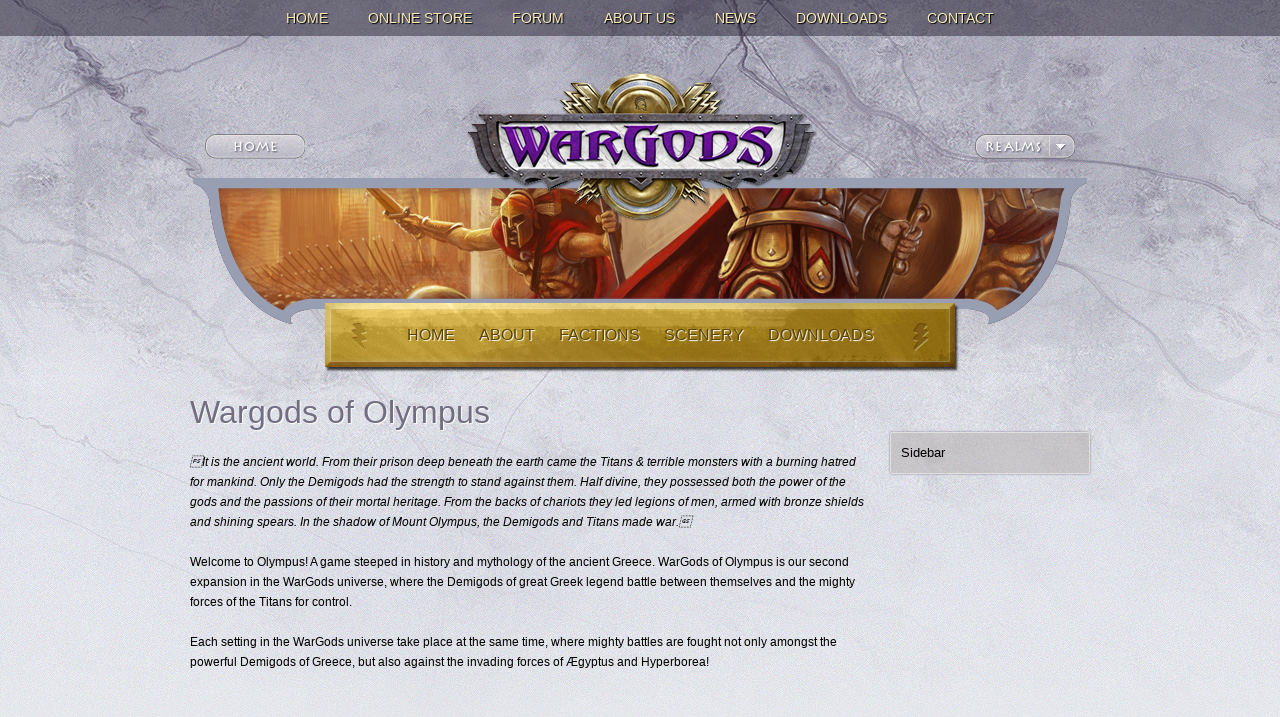

--- FILE ---
content_type: text/html;charset=UTF-8
request_url: https://www.crocodilegames.com/game_About.cfm?gameID=3
body_size: 3445
content:
<!DOCTYPE HTML>

<html>
<head>


  <meta http-equiv="Content-Type" content="text/html; charset=utf-8" />
  <meta http-equiv="content-language" content="en">
  <meta http-equiv="X-UA-Compatible" content="IE=8" />

  <meta name="generator" content="textpad 5.0">
  <meta name="author" content="MPZ / RobotPixel.com">
  <meta name="keywords" content="CMS">
  <meta name="description" content="Content Management System">

  <title>Crocodile Games - About Game</title>

  <!-- // Favicon // -->
  <link rel="shortcut icon" href="/favicon.ico" type="image/ico" />

  <!-- RSS FEED -->
  <link rel="alternate" type="application/rss+xml" title="Site RSS Feed" href="/siteFeed.cfm" />
  <link rel="image_src" href="/img/crocBadge.jpg" />

  <!-- // Load External StyleSheet // -->
  <link rel="stylesheet" href="/css/coreStyles.css" type="text/css">
  <link rel="stylesheet" href="/themes/3/css/addStyles.css" type="text/css">

  <link rel="stylesheet" href="/css/jquery.lightbox-0.5.css" type="text/css">
  <link rel="stylesheet" href="/css/jquery.ketchup.css" type="text/css">

  <!-- // Additional StyleSheets // -->
  

  <!-- // Load External JavaScript Library & jQuery // -->
  <script type="text/javascript" src="/js/library.js"></script>

  <script type="text/javascript" src="/js/jquery-1.4.1.js"></script>
  <script type="text/javascript" src="/js/jquery-ui-1.8.2.custom.min.js"></script>

  <script type="text/javascript" src="/js/jconfirmaction.jquery.js"></script>
  <script type="text/javascript" src="/js/slideBox.js"></script>
  <script type="text/javascript" src="/js/jquery.lightbox-0.5.min.js"></script>
  <script type="text/javascript" src="/js/jquery.simplemodal-1.3.5.js"></script>

  <script type="text/javascript" src="/js/jquery.ketchup.js"></script>
  <script type="text/javascript" src="/js/jquery.ketchup.messages.js"></script>
  <script type="text/javascript" src="/js/jquery.ketchup.validations.basic.js"></script>



<!-- // Flash Player Version Code // -->
<script type="text/javascript" src="/js/AC_OETags.js"></script>
<script type="text/javascript">
<!--

	// ------------------------------------
	// Globals
	// Major version of Flash required
	  var requiredMajorVersion = 9;
	  // Minor version of Flash required
	  var requiredMinorVersion = 0;
	  // Revision version of Flash required
	  var requiredRevision = 0;
	// ------------------------------------

	$(document).ready(function(){

	    // LightBox Code
	    $('#galleryLB a').lightBox({fixedNavigation:true});

	    $('.modalImg').lightBox({fixedNavigation:true});

		$('img.realmButton').click(function () {
			$('ul.realmMenu').slideToggle('medium');
		});

		// Store Location Modal Window
		$('.locDetail').click(function() {
		    var src = this.id;
			$.modal( '<iframe src="/locationDetail.cfm?storeID=' + src + '" height="280" width="100%" style="border:0">', {
				closeHTML:"",
				overlayClose:true,
				opacity:70
			});
		});

		// Store Image Enlargen
		$('.modalImgX').click(function() {
			var imgSrc = this.href;
			$.modal( '<img src="' + imgSrc + '" style="max-width:100%;">', {
				closeHTML:"",
				overlayClose:true,
				opacity:70
			});
			return false;
		});

		// Run Form Validation
		$('form.valForm').ketchup({
		  validationAttribute: 'rel',
		  errorContainer: $('<div>', {
			'class': 'validate_form',
			html: '<ol></ol>'
		  }),
		  initialPositionContainer: function(errorContainer, field) {
			//errorContainer = the error-container with all childs
			//field = the field that needs to get validated
		  },
		  positionContainer: function(errorContainer, field) {},
		  showContainer: function(errorContainer) {
			errorContainer.slideDown('fast');
		  },
		  hideContainer: function(errorContainer) {
			errorContainer.slideUp('fast');
		  }
		});

		$('.confirm').jConfirmAction();

	});

// -->
</script>

</head>

<body>

<div id="outerShell" align="center">

  <!-- Main Navigation -->
  <div id="headerMenu">      
      <div id="menuBasic"><a href="/index.cfm">Home</a><a href="/store/index.cfm">Online Store</a><a href="/forum/index.cfm">Forum</a><a href="/about.cfm">About Us</a><a href="/press.cfm">News</a><a href="/downloads.cfm">Downloads</a><a href="/contact.cfm">Contact</a></div>
      </div>

  <div id="innerShell">

    <div id="headerShell">
      
<div class="headerContent" style="margin-bottom: -50px; vertical-align:top;">

  <table width="870" border="0" cellspacing="0" cellpadding="0" align="center">
    <tr>
      <td width="120" align="left"><a href="/"><img src="/themes/3/img/homeButton.png" width="100" height="25" border="0"></a></td>
      <td align="center" width="630">  <a href="/game.cfm?gameID=3"><img src="/themes/3/img/olympusLogo.png" width="400" height="150" border="0"></a></td>
      <td width="120" align="right">
		<div id="button">
		  <img src="/themes/3/img/realmMenu.png" width="100" height="25" class="realmButton">
		  <ul class="realmMenu">
		    <li><a href="/game.cfm?gameID=2">WarGods of &AElig;gyptus</a></li>
		    <li><a href="/game.cfm?gameID=3">WarGods of Olympus</a></li>
		    <li><a href="/game.cfm?gameID=4">WarGods of Hyperborea</a></li>
		  </ul>
		</div>
      </td>
    </tr>
  </table>

</div>

    </div>

    <!-- BEGIN Unique Page Content -->
    
      <div id="subHeader"><img src="/themes/3/img/subHeader.png" width="900" height="150" border="0"></div>
      <div id="subGameMenu"> <a href="/game.cfm?gameID=3">Home</a><a href="game_About.cfm?gameID=3">About</a><a href="game_Factions.cfm?gameID=3">Factions</a><a href="game_Artwork.cfm?gameID=3">Scenery</a><a href="game_Downloads.cfm?gameID=3">Downloads</a></div>
    

    <div id="contentShell">

      <!-- BEGIN Floating Column -->
      <div id="floatCol">
        <div class="floatColItem">
          Sidebar
        </div>
      </div>
      <!-- END Floating Column -->

      <div id="mainContent" style="width:680px;">
		  <div class="textContent">

		    <h1>Wargods of Olympus</h1>    <P>
<em>It is the ancient world. From their prison deep beneath the earth came the Titans & terrible monsters with a burning hatred for mankind. Only the Demigods had the strength to stand against them. Half divine, they possessed both the power of the gods and the passions of their mortal heritage. From the backs of chariots they led legions of men, armed with bronze shields and shining spears. In the shadow of Mount Olympus, the Demigods and Titans made war.</em>    <P>
Welcome to Olympus! A game steeped in history and mythology of the ancient Greece.   WarGods of Olympus is our second expansion in the WarGods universe, where the Demigods of great Greek legend battle between themselves and the mighty forces of the Titans for control.      <P>
Each setting in the WarGods universe take place at the same time, where mighty battles are fought not only amongst the powerful Demigods of Greece, but also against the invading forces of Ægyptus and Hyperborea!  <P> 

		  </div>
      </div>

    </div>
    <!-- END Unique Page Content -->


    <div id="footerMenu"><a href="/index.cfm">Home</a><a href="/store/index.cfm">Online Store</a><a href="/forum/index.cfm">Forum</a><a href="/about.cfm">About Us</a><a href="/press.cfm">News</a><a href="/downloads.cfm">Downloads</a><a href="/contact.cfm">Contact</a> </div>
  </div>

  <!-- Begin Footer Content -->
  <div id="footerShell">
    
    <div><a href="/account/">Create Account</a> | Visiting As: <b>guest</b> (US) | <a href="/login.cfm">Log In</a></div>
    
    <div id="finePrint"><a href="/terms.cfm">Terms of Service</a> | Content & Artwork Copyright &copy; 2026 Crocodile Games. All Rights Reserved. | <a href="/privacy.cfm">Privacy Policy</a></div>
  </div>

</div>

<div id="systemMsg" style="display:none;">
  <div class="msgShell">
    <div class="msgContent">
      
      <h4></h4>
      <p></p>
      
      <p style="text-align:center;"><a href="#" onClick="$.modal.close();">Continue</a></p>
    </div>
  </div>
</div>



<!-- Google Analytics --->
<script type="text/javascript">

  var _gaq = _gaq || [];
  _gaq.push(['_setAccount', 'UA-17955209-1']);
  _gaq.push(['_trackPageview']);

  (function() {
    var ga = document.createElement('script'); ga.type = 'text/javascript'; ga.async = true;
    ga.src = ('https:' == document.location.protocol ? 'https://ssl' : 'http://www') + '.google-analytics.com/ga.js';
    var s = document.getElementsByTagName('script')[0]; s.parentNode.insertBefore(ga, s);
  })();

</script>

</body>
</html> 

--- FILE ---
content_type: text/css
request_url: https://www.crocodilegames.com/themes/3/css/addStyles.css
body_size: 1827
content:
body {
	background: #e6e8ec url(/themes/3/img/back_olympus.jpg) repeat-x top left;
	color: #000000;
}

h1 {
	color: #726D81;
	text-shadow: 1px 1px 1px #FFFFFF;
}

h2 {
	color: #BA9935;
	text-shadow: 0px 0px 3px #FFFFFF;
}

hr {
	border-top: 1px Solid #4C4959;
}

li {
	line-height: 20px;
}

/*------- Links -------*/

a {
	color: #673082;
	text-decoration: none;
}

a:hover {
	color: #000000;
	text-decoration: none;
}

/*------- Structure -------*/

#footerShell {
	color: #FFFFFF;
	background-color: #673082;
}

#finePrint {
	color: #390855;
}

#finePrint a {
	color: #F8EAB7;
}


#finePrint a:hover {
	color: #FFFFFF;
}

/*------- Main Nav -------*/

#menuBasic {
	background-color: #585467;
	background-color: rgba(43,39,55,0.5);
	color: #ffffff;
	padding: 10px;
	text-align: center;
	text-transform: uppercase;
}

#menuBasic .activeSec {
	color: #FFFFFF;
	padding: 0px 20px;
}

#menuBasic a {
	color: #F8EAB7;
	padding: 0px 20px;
	text-shadow: 1px 1px 1px #000000;
}

#menuBasic a:hover {
	color: #FFFFFF;
}

#rightMenu li a {
	background-color: #CED0DC;
	color: #4C4959;
}

#rightMenu li a:hover {
	background-color: #673082;
	text-shadow: 1px 1px 1px #000000;
	color: #F8EAB7;
}

/*------- Footer Nav -------*/

#footerMenu {
	line-height: 25px;
	font-size: 11px;
	text-align: center;
	clear: both;
}

#footerMenu .activeSec {
	color: #9597A6;
	padding: 0px 15px;
}

#footerMenu a {
	color: #9597A6;
	padding: 0px 15px;
}

#footerMenu a:hover {
	color: #000000;
}

/*------- Game Menu Navigation -------*/

#gameMenu, #subGameMenu {
	background: url(/themes/3/img/back_gameMenu2.png) no-repeat center center;
	position: relative;
	z-index: 10px;
	text-align: center;
	height: 74px;
	font-size: 16px;
	line-height: 74px;
	text-transform: uppercase;
}

#gameMenu {	
	margin-top: -48px;
}

#subGameMenu {	
	margin-top: -30px;
}

#gameMenu a, #subGameMenu a {
	text-shadow: 1px 1px 1px #FFFFFF;
	color: #5C4500;
	padding: 0px 12px;
}

#gameMenu a:hover, #subGameMenu a:hover {
	color: #673082;
}

/*------- Content Items -------*/

.listItem {
	margin-bottom: 20px;
	border-top: 3px solid #FFFFFF;
	border-left: 3px solid #FFFFFF;
	border-bottom: 3px solid #9597A6;
	border-right: 3px solid #9597A6;
	background-color: rgba(255, 255, 255, 0.25);
	line-height: 20px;
}
.listHeader a {
	color: #836A32;
}

.listHeader a:hover {
	color: #000000;
}

.listItem .listDetails {
	font-size: 10px;
	color: #000000;
}

.listItem .listContent {
	border-top: 1px solid #FFFFFF;
	border-bottom: 1px solid #9597A6;
	padding: 20px;
	clear: left;
}

.listItem .listMenu {
	border-top: 1px solid #FFFFFF;
	padding: 10px;
}

.listMenu a {
	color: #000000;
}

.listMenu a:hover {
	color: #836A32;
}

.detailHeader {
	color: #555163;
	border-bottom: 1px Dotted #555163;
	margin-bottom: 20px;
	line-height: 20px;
	margin-top: 20px;
}

.detailContent img {
	border: 5px Solid #FFFFFF;
	box-shadow: 1px 1px 1px #757283;
	-moz-box-shadow: 1px 1px 1px #757283;
	-webkit-box-shadow: 1px 1px 1px #757283;
}

.feedBox {
	background-color: #E2E6F1;
	border: 1px Solid #9597A6;
	padding: 20px;
	margin-bottom: 20px;
}

.feedBox h2 {
	margin: 0px 0px 20px 0px;
}

.gallerySet {
	border-top: 1px solid #FFFFFF;
	border-bottom: 1px solid #9597A6;
	padding: 20px;
}

.linkButton {
	background-color: #CED0DC;
	color: #4C4959;
	padding: 5px 20px;
	text-transform: uppercase;
}

.linkButton:hover {
	background-color: #673082;
	text-shadow: 1px 1px 1px #000000;
	color: #F8EAB7;
}

/*------- Right Bar -------*/

.floatColItem {
	border: 1px Solid #E0E0DE;
	background-color: #B3ADAB;
	background-color: rgba(179, 173, 171, 0.5);
	border-radius: 2px;
	-moz-border-radius: 2px;
	-webkit-border-radius: 2px;
	box-shadow: 0px 0px 2px #726D81;
	-moz-box-shadow: 0px 0px 2px #726D81;
	-webkit-box-shadow: 0px 0px 2px #726D81;
}

.floatColItem h4 {
	background-color: #E0E0DE;
	color: #000000;
	font-size: 16px;
	margin: -10px -10px 10px;
	padding: 5px;
}

.modualObj1 {
	border-top: 2px Solid #F5DD8E;
	border-left: 2px Solid #D1B34D;
	border-right: 2px Solid #927216;
	border-bottom: 2px Solid #5F4602;
	background: #BA9935;
	padding: 10px;
	margin-bottom: 20px;
	color: #FFFFFF;
}

.modualObj1 h4 {
	color: #F5DD8E;
	text-shadow: 1px 1px 1px #633E05;
	font-size: 16px;
	font-weight: normal;
	margin: 0px;
}

.modualObj2 {
	background-color: #ECEEF1;
	border-top: 1px Solid #FFFFFF;
	border-left: 1px Solid #FFFFFF;
	border-bottom: 1px Solid #B1B3BF;
	border-right: 1px Solid #B1B3BF;
	padding: 10px;
	margin-bottom: 10px;
}

.modualObj2 h4 {
	color: #000000;	
	font-size: 16px;
	font-weight: normal;
	margin: 0px;
}

/*------- Realm Menu -------*/

.realmButton {
	dispaly: block;
}

.realmMenu {
	position: absolute;
	display:none;
	background-color: #FFFFFF;
	width:160px;
	margin: 0px;
	right: 0px;
	padding:0; 
	list-style:none;
	border-radius-bottomleft: 10px;
	border-radius-bottomright: 10px;
	-moz-border-radius-bottomleft: 10px;
	-moz-border-radius-bottomright: 10px;
	-webkit-border-radius-bottomleft: 10px;
	-webkit-border-radius-bottomright: 10px;
	box-shadow: 1px 1px 1px #000000;
	-moz-box-shadow: 1px 1px 1px #000000;
	-webkit-box-shadow: 1px 1px 1px #000000;
}

.realmMenu li {
	border-top: 1px Dotted #EFEFEF;
}

.realmMenu li a {
	color:#000000; 
	text-decoration:none; 
	padding: 5px 10px; 
	display:block;
}

.realmMenu li a:hover {
	color: #673082;
}

/*------- Comments -------*/

.commentTable {
	border-bottom: 1px Dotted #726D81;
}

.commentTable td {
	color: #000000;
	padding: 10px 5px;
}

.commentHeader {
	font-size: 16px;
	color: #726D81;
}

.commentBox {
	border: 5px Solid #726D81;
}

.commentBttn {
	width: 500px;
	text-align: center;
}

/*------- Form -------*/

form .fieldInput input {
	border: 1px Solid #9597A6;
}

form .fieldTitle span {
	color: #000000;
}

.hotButton {
	background-color: #9597A6;
	color: #FFFFFF;
	border: 0px;
	padding: 4px 10px;
}

/*------- Ketchup Validation -------*/

.validate_form ol {
  color: #000000;
}

--- FILE ---
content_type: text/css
request_url: https://www.crocodilegames.com/css/jquery.ketchup.css
body_size: 243
content:
.ketchup-error-container {
  display: none;
  position: absolute;
  width: auto;
}

.ketchup-error-container ol {
  font-size: 12px;
  color: #FFFFFF;
  background: red;
  background: rgba(0, 0, 0, 0.9);
  padding: 10px;
  border-radius: 5px;
  -moz-border-radius: 5px;
  -webkit-border-radius: 5px;
  list-style: none;
  line-height: 16px;
  text-shadow: 0px 0px 0px #000000;
  text-transform: none;
  margin: 0px;
}

.ketchup-error-container span {
  display: block;
  width: 0; 
  height: 0; 
  border-left: 0 solid transparent; 
  border-right: 15px solid transparent;
  border-top: 10px solid red;
  border-top: 10px solid rgba(0, 0, 0, 0.9);
  border-bottom: 0;
  margin-left: 10px;
}

--- FILE ---
content_type: application/x-javascript
request_url: https://www.crocodilegames.com/js/jquery.ketchup.validations.basic.js
body_size: 2296
content:
$.fn.ketchup.validation('required', function(element, value) {
  if(element.attr('type') == 'checkbox') {
    if(element.attr('checked') == true) return true;
    else return false;
  } else if (element.attr('type') == 'radio') {
    return $("input[" + element.attr('name') + "]").filter(function() { return $(this).attr('checked');}).length != 0;
  } else {
    if(value.length == 0) return false;
    else return true;
  }
});


$.fn.ketchup.validation('minlength', function(element, value, minlength) {
  if(value.length < minlength) return false;
  else return true;
});

$.fn.ketchup.validation('maxlength', function(element, value, maxlength) {
  if(value.length > maxlength) return false;
  else return true;
});

$.fn.ketchup.validation('rangelength', function(element, value, minlength, maxlength) {
  if(value.length >= minlength && value.length <= maxlength) return true;
  else return false;
});


$.fn.ketchup.validation('min', function(element, value, min) {
  if(parseInt(value) < min) return false;
  else return true;
});

$.fn.ketchup.validation('max', function(element, value, max) {
  if(parseInt(value) > max) return false;
  else return true;
});

$.fn.ketchup.validation('range', function(element, value, min, max) {
  if(parseInt(value) >= min && parseInt(value) <= max) return true;
  else return false;
});


$.fn.ketchup.validation('number', function(element, value) {
  if(/^-?(?:\d+|\d{1,3}(?:,\d{3})+)(?:\.\d+)?$/.test(value)) return true;
  else return false;
});

$.fn.ketchup.validation('digits', function(element, value) {
  if(/^\d+$/.test(value)) return true;
  else return false;
});


$.fn.ketchup.validation('email', function(element, value) {
  if(/^((([a-z]|\d|[!#\$%&'\*\+\-\/=\?\^_`{\|}~]|[\u00A0-\uD7FF\uF900-\uFDCF\uFDF0-\uFFEF])+(\.([a-z]|\d|[!#\$%&'\*\+\-\/=\?\^_`{\|}~]|[\u00A0-\uD7FF\uF900-\uFDCF\uFDF0-\uFFEF])+)*)|((\x22)((((\x20|\x09)*(\x0d\x0a))?(\x20|\x09)+)?(([\x01-\x08\x0b\x0c\x0e-\x1f\x7f]|\x21|[\x23-\x5b]|[\x5d-\x7e]|[\u00A0-\uD7FF\uF900-\uFDCF\uFDF0-\uFFEF])|(\\([\x01-\x09\x0b\x0c\x0d-\x7f]|[\u00A0-\uD7FF\uF900-\uFDCF\uFDF0-\uFFEF]))))*(((\x20|\x09)*(\x0d\x0a))?(\x20|\x09)+)?(\x22)))@((([a-z]|\d|[\u00A0-\uD7FF\uF900-\uFDCF\uFDF0-\uFFEF])|(([a-z]|\d|[\u00A0-\uD7FF\uF900-\uFDCF\uFDF0-\uFFEF])([a-z]|\d|-|\.|_|~|[\u00A0-\uD7FF\uF900-\uFDCF\uFDF0-\uFFEF])*([a-z]|\d|[\u00A0-\uD7FF\uF900-\uFDCF\uFDF0-\uFFEF])))\.)+(([a-z]|[\u00A0-\uD7FF\uF900-\uFDCF\uFDF0-\uFFEF])|(([a-z]|[\u00A0-\uD7FF\uF900-\uFDCF\uFDF0-\uFFEF])([a-z]|\d|-|\.|_|~|[\u00A0-\uD7FF\uF900-\uFDCF\uFDF0-\uFFEF])*([a-z]|[\u00A0-\uD7FF\uF900-\uFDCF\uFDF0-\uFFEF])))\.?$/i.test(value)) return true;
  else return false;
});


$.fn.ketchup.validation('url', function(element, value) {
  if(/^(https?|ftp):\/\/(((([a-z]|\d|-|\.|_|~|[\u00A0-\uD7FF\uF900-\uFDCF\uFDF0-\uFFEF])|(%[\da-f]{2})|[!\$&'\(\)\*\+,;=]|:)*@)?(((\d|[1-9]\d|1\d\d|2[0-4]\d|25[0-5])\.(\d|[1-9]\d|1\d\d|2[0-4]\d|25[0-5])\.(\d|[1-9]\d|1\d\d|2[0-4]\d|25[0-5])\.(\d|[1-9]\d|1\d\d|2[0-4]\d|25[0-5]))|((([a-z]|\d|[\u00A0-\uD7FF\uF900-\uFDCF\uFDF0-\uFFEF])|(([a-z]|\d|[\u00A0-\uD7FF\uF900-\uFDCF\uFDF0-\uFFEF])([a-z]|\d|-|\.|_|~|[\u00A0-\uD7FF\uF900-\uFDCF\uFDF0-\uFFEF])*([a-z]|\d|[\u00A0-\uD7FF\uF900-\uFDCF\uFDF0-\uFFEF])))\.)+(([a-z]|[\u00A0-\uD7FF\uF900-\uFDCF\uFDF0-\uFFEF])|(([a-z]|[\u00A0-\uD7FF\uF900-\uFDCF\uFDF0-\uFFEF])([a-z]|\d|-|\.|_|~|[\u00A0-\uD7FF\uF900-\uFDCF\uFDF0-\uFFEF])*([a-z]|[\u00A0-\uD7FF\uF900-\uFDCF\uFDF0-\uFFEF])))\.?)(:\d*)?)(\/((([a-z]|\d|-|\.|_|~|[\u00A0-\uD7FF\uF900-\uFDCF\uFDF0-\uFFEF])|(%[\da-f]{2})|[!\$&'\(\)\*\+,;=]|:|@)+(\/(([a-z]|\d|-|\.|_|~|[\u00A0-\uD7FF\uF900-\uFDCF\uFDF0-\uFFEF])|(%[\da-f]{2})|[!\$&'\(\)\*\+,;=]|:|@)*)*)?)?(\?((([a-z]|\d|-|\.|_|~|[\u00A0-\uD7FF\uF900-\uFDCF\uFDF0-\uFFEF])|(%[\da-f]{2})|[!\$&'\(\)\*\+,;=]|:|@)|[\uE000-\uF8FF]|\/|\?)*)?(\#((([a-z]|\d|-|\.|_|~|[\u00A0-\uD7FF\uF900-\uFDCF\uFDF0-\uFFEF])|(%[\da-f]{2})|[!\$&'\(\)\*\+,;=]|:|@)|\/|\?)*)?$/i.test(value)) return true;
  else return false;
});


$.fn.ketchup.validation('username', function(element, value) {
  if(/^([a-zA-Z])[a-zA-Z_-]*[\w_-]*[\S]$|^([a-zA-Z])[0-9_-]*[\S]$|^[a-zA-Z]*[\S]$/.test(value)) return true;
  else return false;
});


$.fn.ketchup.validation('match', function(element, value, match) {
  if($(match).val() != value) return false;
  else return true;
});


$.fn.ketchup.validation('date', function(element, value) {
  if(!/Invalid|NaN/.test(new Date(value))) return true;
  else return false;
});

// Custom Functions

$.fn.ketchup.validation('dateoptional', function(element, value) {
  return value.length == 0 || !/Invalid|NaN/.test(new Date(value));
});

// Ensures the date is in 99/99/9999 format.
$.fn.ketchup.validation('dateformat', function(element, value) {
   return value.length == 0 || /^\d{2}\/\d{2}\/\d{4}$/.test(value);
});

// Ensures the date entered is less than the current date.
$.fn.ketchup.validation('pastdate', function(element, value) {
   return value.length == 0 || (new Date(value) <= new Date());
});

// Ensures the social security number is in a valid format.
$.fn.ketchup.validation('ssn', function(element, value) {
   return value.length == 0 || /^\d{3}-\d{2}-\d{4}$/.test(value);
});

// Ensures the zip code is in a valid format of either 99999 or 99999-9999.
$.fn.ketchup.validation('zipcode', function(element, value) {
   return value.length == 0 || /^\d{5}(?:-\d{4})?$/.test(value);
});

// Ensures the phone number is in a valid format beginning with 999-9999 or 999-999-9999.
$.fn.ketchup.validation('phone', function(element, value, with_extension) {
   with_extension = (with_extension !== undefined) ? with_extension : false; // defaults to false if not specified.
   return value.length == 0 || /^\d{3}-(?:\d{4}|\d{3}-\d{4})$/.test(value) || (with_extension && /^\d{3}-(?:\d{4}|\d{3}-\d{4}) /.test(value));
});

// Only validates the email format if the user has entered a value.
$.fn.ketchup.validation('emailoptional', function(element, value) {
  return value.length == 0 || /^((([a-z]|\d|[!#\$%&'\*\+\-\/=\?\^_`{\|}~]|[\u00A0-\uD7FF\uF900-\uFDCF\uFDF0-\uFFEF])+(\.([a-z]|\d|[!#\$%&'\*\+\-\/=\?\^_`{\|}~]|[\u00A0-\uD7FF\uF900-\uFDCF\uFDF0-\uFFEF])+)*)|((\x22)((((\x20|\x09)*(\x0d\x0a))?(\x20|\x09)+)?(([\x01-\x08\x0b\x0c\x0e-\x1f\x7f]|\x21|[\x23-\x5b]|[\x5d-\x7e]|[\u00A0-\uD7FF\uF900-\uFDCF\uFDF0-\uFFEF])|(\\([\x01-\x09\x0b\x0c\x0d-\x7f]|[\u00A0-\uD7FF\uF900-\uFDCF\uFDF0-\uFFEF]))))*(((\x20|\x09)*(\x0d\x0a))?(\x20|\x09)+)?(\x22)))@((([a-z]|\d|[\u00A0-\uD7FF\uF900-\uFDCF\uFDF0-\uFFEF])|(([a-z]|\d|[\u00A0-\uD7FF\uF900-\uFDCF\uFDF0-\uFFEF])([a-z]|\d|-|\.|_|~|[\u00A0-\uD7FF\uF900-\uFDCF\uFDF0-\uFFEF])*([a-z]|\d|[\u00A0-\uD7FF\uF900-\uFDCF\uFDF0-\uFFEF])))\.)+(([a-z]|[\u00A0-\uD7FF\uF900-\uFDCF\uFDF0-\uFFEF])|(([a-z]|[\u00A0-\uD7FF\uF900-\uFDCF\uFDF0-\uFFEF])([a-z]|\d|-|\.|_|~|[\u00A0-\uD7FF\uF900-\uFDCF\uFDF0-\uFFEF])*([a-z]|[\u00A0-\uD7FF\uF900-\uFDCF\uFDF0-\uFFEF])))\.?$/i.test(value);
});

// if the cond element is not checked or a value has been provided, the element is valid.
$.fn.ketchup.validation('conditional', function(element, value, cond) {
  return !$(cond).attr("checked") || value.length != 0;
});

// loops through all of the checkboxes with a given name and requires the field if none of the checkboxes have been checked.
$.fn.ketchup.validation('conditionalMulti', function(element, value, cond) {
  var valid = false;
  $("input[name=" + cond + "]").each(function() {
     if ($(this).attr("checked")) {
        valid = true;
        return false; // breaks the 'loop' since at least one of the values has been checked.
     }
  });
  return value.length != 0 || valid;
});

/* compares the value of this element to another.  If it is a checkbox or radio, gets the element's value by the name
 to get the currently selected value.  The other_name argument is just for a suitable name to display in the error message
 for the other field. */
$.fn.ketchup.validation('notequal', function(element, value, other, other_name) {
  var real_value = value;
  var other_value = $(other).val();
  if (element.attr("type") == "radio" || element.attr("type") == "checkbox") {
     real_value = $("input[name=" + element.attr("name") + "]:checked").val();
  }
  if (($(other).attr("type") == "radio" || $(other).attr("type") == "checkbox") && !/:checked/.test(other)) {
     other_value = $(other + ":checked").val();
  }
  return real_value != other_value;
});

$.fn.ketchup.validation('conditionalS', function(element, value, cond) {
  return value.length != 0 || $(cond).val() != 1;
});

// Other Stuffs

function watchSelect(type) {
  $('input['+$.fn.ketchup.defaults.validationAttribute+'*="'+type+'"]').each(function() {
    var el = $(this);

    $('input[name="'+el.attr('name')+'"]').each(function() {
      var al = $(this);
      if(al.attr($.fn.ketchup.defaults.validationAttribute).indexOf(type) == -1) al.blur(function() { el.blur(); });
    });
  });
}

$(document).ready(function() {
  watchSelect('minselect');
  watchSelect('maxselect');
  watchSelect('rangeselect');
});

$.fn.ketchup.validation('minselect', function(element, value, min) {
  if($('input[name="'+element.attr('name')+'"]:checked').length >= min) return true;
  else return false;
});

$.fn.ketchup.validation('maxselect', function(element, value, max) {
  if($('input[name="'+element.attr('name')+'"]:checked').length <= max) return true;
  else return false;
});

$.fn.ketchup.validation('rangeselect', function(element, value, min, max) {
  var checked = $('input[name="'+element.attr('name')+'"]:checked');
  
  if(checked.length >= min && checked.length <= max) return true;
  else return false;
});

--- FILE ---
content_type: application/x-javascript
request_url: https://www.crocodilegames.com/js/jconfirmaction.jquery.js
body_size: 542
content:
/*
 * jQuery Plugin : jConfirmAction
 * 
 * by Hidayat Sagita
 * http://www.webstuffshare.com
 * Licensed Under GPL version 2 license.
 *
 */
(function($){

	jQuery.fn.jConfirmAction = function (options) {
		
		// Some jConfirmAction options (limited to customize language) :
		// question : a text for your question.
		// yesAnswer : a text for Yes answer.
		// cancelAnswer : a text for Cancel/No answer.
		var theOptions = jQuery.extend ({
			question: "Are You Sure ?",
			yesAnswer: "Yes",
			cancelAnswer: "Cancel"
		}, options);
		
		return this.each (function () {
			
			$(this).bind('click', function(e) {

				e.preventDefault();
				thisHref	= $(this).attr('href');
				
				if($(this).next('.question').length <= 0)
					$(this).after('<div class="question">'+theOptions.question+'<br/> <span class="yes">'+theOptions.yesAnswer+'</span><span class="cancel">'+theOptions.cancelAnswer+'</span></div>');
				
				$(this).next('.question').animate({opacity: 1}, 300);
				
				$('.yes').bind('click', function(){
					window.location = thisHref;
				});
		
				$('.cancel').bind('click', function(){
					$(this).parents('.question').fadeOut(300, function() {
						$(this).remove();
					});
				});
				
			});
			
		});
	}
	
})(jQuery);